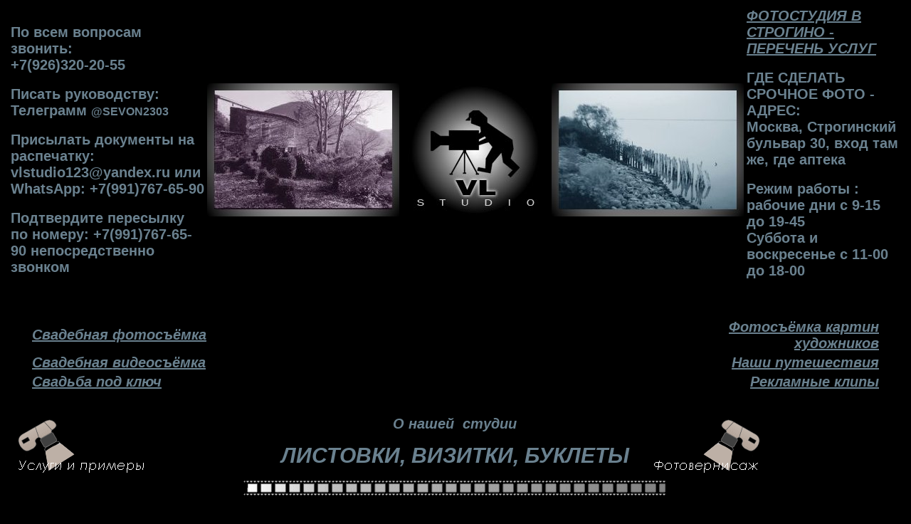

--- FILE ---
content_type: text/html; charset=utf-8
request_url: http://vl-studio.com/
body_size: 11455
content:
<!DOCTYPE HTML PUBLIC "-//W3C//DTD HTML 4.01 Transitional//EN">

<html>
<head>
		<meta http-equiv="content-type" content="text/html;charset=utf-8">
		<title>Профессиональная фотосъемка, Свадебная фотосъемка, фотосъемка интерьеров</title>

<META 
content="Cвадебная фото и видео съёмка" 
name=description>

<META 
content ="document"
name="Resource-type">

<META 
content ="Dynamic"
name="Document-state">

<META 
content="фотосъёмка,Свадебная фотосъёмка,Фотосъёмка свадеб,Создание свадебных фотоальбомов,видеосъёмка,видеосъёмка свадеб,свадебная видеосъёмка,видеосъёмка свадеб и создание фильма на DVD,свадебная видеосъёмка и создание фильма на DVD,профессиональная фото-видеосъёмка,свадебная фотосъёмка в Рузе,Свадебная видеосъёмка в Рузе,свадебная фотосъёмка в городе Руза,Свадебная видеосъёмка в городе Руза,Профессиональная фото-видеосъёмка в городе Руза,Свадебная видеосъёмка с созданием фильма на DVD в г.Руза" name=Keywords>		
<style>
	a {
		font-family : 	Verdana, Geneva, Arial, Helvetica, sans-serif;
		font-size : 	20px;
		color : 		#8e9188;
		text-decoration:none
	   }
	A:visited:{ color: #948394; font-size: 20px; }
	A:active { TEXT-DECORATION: none; color : 		#948394; font-size: 20px; }
	A:hover {FONT-SIZE: 20px; 
	   			COLOR: 	   #899caa; 
				font-family : 	Verdana, Geneva, Arial, Helvetica, sans-serif; 
				TEXT-DECORATION: none}
	font {	font-size : 	12px;
	   		font-family : 	Verdana, Geneva, Arial, Helvetica, sans-serif;
	   }
.class { font-size: 20px; }
BODY
{
    BORDER-RIGHT: #999999 2px;
    BORDER-TOP: #999999 1px;
    SCROLLBAR-FACE-COLOR: #cbcbcb;
    SCROLLBAR-HIGHLIGHT-COLOR: #ffffff;
    BORDER-LEFT: #999999 1px;
    SCROLLBAR-SHADOW-COLOR: #ffffff;
    COLOR: #000000;
    SCROLLBAR-3DLIGHT-COLOR: #ffffff;
    SCROLLBAR-ARROW-COLOR: #ffffff;
    SCROLLBAR-TRACK-COLOR: #ededed;
    BORDER-BOTTOM: #999999 1px;
    SCROLLBAR-DARKSHADOW-COLOR: #ffffff;
	
h1 { font-size: 20px; font-weight: bold; margin: 0.67em 0; }
</style>
		<csimport user="../web-data/Components/Liveinternet.html" occur="59">
			<link href="css/design.css" type="text/css" rel="stylesheet" media="all" />
		</csimport>
		<csimport user="../web-data/Components/Contakts.html" occur="77">
			<link href="css/basic.css" rel="stylesheet" type="text/css" media="all" />
			<link href="css/design.css" rel="stylesheet" type="text/css" media="all" />
		</csimport>
</head>

<body bgcolor="BLACK">

<div align="center">
			<p></p>
			<p></p>
<table>
<tr>
		<td width="30px"></td>	
        <td width="30%" border="3" bordercolor="#FF0000">
        <a><font style="font-size:20px">По всем вопросам звонить:</font></a><br>
		<a><font style="font-size:20px">+7(926)320-20-55</font></a><br><br>
        <a><font style="font-size:20px">Писать руководству: Телеграмм <a class="XqQF9c" href="https://www.google.com/url?q=https%3A%2F%2Ft.me%2FSEVON2303&amp;sa=D&amp;sntz=1&amp;usg=AOvVaw15l1MzZ9lwwcw8WvpYjkpT" target="_blank">@SEVON2303</a></font></a><br><br>
		<a><font style="font-size:20px">Присылать документы на распечатку: <br>vlstudio123@yandex.ru или WhatsApp: +7(991)767-65-90</font></a><br><br>
		<a><font style="font-size:20px">Подтвердите пересылку по номеру: +7(991)767-65-90 непосредственно звонком</font></a><br>
        </td>

	<td><img src="Graphics/meale_frame.jpg" alt="" width="270" height="187" border="0"></td>
	<td><img src="Graphics/logo.jpg" alt="" width="206" height="181" border="0"></td>
	<td><img src="Graphics/national%20park_frame.jpg" alt="" width="270" height="187" border="0"></td>

        <td width="30%">
        <a href="price/srochnoefoto.html"><font style="font-size:20px"><i><u>ФОТОСТУДИЯ В СТРОГИНО - ПЕРЕЧЕНЬ УСЛУГ</u></i></font></a><br><br>
        <a><font style="font-size:20px">ГДЕ СДЕЛАТЬ СРОЧНОЕ ФОТО - АДРЕС:</font></a><br>
        <a><font style="font-size:20px">Москва, Строгинский бульвар 30, вход там же, где аптека</font></a><br><br>
        <a><font style="font-size:20px">Режим работы : рабочие дни с 9-15 до 19-45</font></a><br>
        <a><font style="font-size:20px">Суббота и воскресенье с 11-00 до 18-00</font></a><br><br>
		</td>
		<td width="30px"></td>	

</tr>

</table>


<table>
	<tr height="30"></tr>
	<tr>
		<td width="30px"></td>		
		<td>
			<a href="Svadba/Lvov/Svadba.html"><font style="font-size:20px;"><i><u>Свадебная фотосъёмка</u></i></font></a>
		</td>

		<td width="20%" align="right">
			<a href="Kartini/Kartini.html"><font style="font-size:20px"><i><u>Фотосъёмка картин художников</u></i></font></a>
		</td>
        <td width="30px"></td>	
	</tr>

	<tr>
		<td width="30px"></td>		
		<td>
			<a href="Videosemka i montag/Videosemka i montag.html"><font style="font-size:20px;"><i><u>Свадебная видеосъёмка</u></i></font></a>
		</td>

<td width="20%" align="right">
			<a href="Our_travel/Our_travel.html"><font style="font-size:20px"><i><u>Наши путешествия</u></i></font></a>
		</td>
        <td width="30px"></td>			
	</tr>	

	<tr>
		<td width="30px"></td>		
		<td>
			<a href="svadba_pod_kluch/svadba_pod_kluch.html"><font style="font-size:20px;"><i><u>Свадьба под ключ</u></i></font></a>
		</td>

<td width="20%" align="right">
			<a href="reklamnie_klipy/reklamnie_klipy.html"><font style="font-size:20px;"><i><u>Рекламные клипы</u></i></font></a>
		</td>
        <td width="30px"></td>			
	</tr>	

</table>

<table align="center">
		<tr height="28"></tr>
		<tr>
			<td width="30%"><a href="Uslugi%20i%20primeri/Uslugi_primeri.html"><img src="Graphics/service.gif" alt="" width="180" height="75" border="0" usemap="#service"></a></td>
			<td>
				<div align="center">
					<h1 class="class"><font color="#cb5d52"><b><em>
						<a class="class" href="O_studii/o_nas.html"><span class="class">О нашей  студии</span></a>
						<br>
						<br>
						<a class="class" href="price/price.html"><span class="class"><font style="font-size:30px;">ЛИСТОВКИ, ВИЗИТКИ, БУКЛЕТЫ</font></span></a>
					</em></b></font></h1>
				</div>
			</td>
			<td width="30%"><a href="Vernisage/Vernisage.html"><img src="Graphics/portfolio.gif" alt="" width="180" height="75" border="0" usemap="#portfolio" autolowsrc></a></td>
		</tr>	
		<tr>
			<td colspan="4" align="center"> <img src="Graphics/film_line2.gif" alt="" width="597" height="23" border="0"> </td>
		</tr>
</table>

<img src="Graphics/pixel.gif" alt="" width="633" height="0" border="0">
<br>
<br>
<br>
<br>
<table>
	<tr>
		<td width="30px"></td>

		<td with=100% align=center>
			<a href="https://www.kapisol.ru/photo-shoot/предметная-фотосъемка-в-москве"><font style="font-size:30px"><i><u>ПРЕДМЕТНАЯ ФОТОСЪЕМКА ДЛЯ WILDBERRIES \ OZON и других маркетплейс, СНЕПЫ:снеп-фотосессии для будущих моделей (snap-shot)</u></i></font></a>
		</td>
		<td width="30px"></td>
	</tr>

</table>
<br><br>

<table width="100%">
	<tr><td with=100% align=center>
<font style="font-size:20px; color: gray;"><b>
Фотосъемка одного предмета 3 фото (ракурса) - 400 руб<br>
дополнительный ракурс - 100 руб<br>
ПРИ ТИРАЖАХ ОТ 50 ПРЕДМЕТОВ<br>
МАЛЕНЬКИЙ ТИРАЖ - ЦЕНА ОБГОВАРИВАЕТСЯ ИНДИВИДУАЛЬНО<br>
и(или)<br>
Минимальная предметная фотосъемка 1 час - 5500 руб<br>
По вопросам предметной фотосъемки звонить<br>
Тел. +7(926)320-20-55<br>
Телеграмм <a class="XqQF9c" href="https://www.google.com/url?q=https%3A%2F%2Ft.me%2FSEVON2303&amp;sa=D&amp;sntz=1&amp;usg=AOvVaw15l1MzZ9lwwcw8WvpYjkpT" target="_blank">@SEVON2303</a>
</font></td>
</tr>
</table>

</div>

<table width="100%">
	<tr>
		<td width="30px"></td>
		<td valign="top" >
		       <!--<font style="font-size:20px; color: gray;">Наши партнеры:</font>-->
                        <i><u>
		                <br>
		                <a href="" style="font-size:18px;text-decoration:underline;"></a>
                        </u></i>
		</td>
		<td>
        		<div align="right">
                                <table>
	                                <tr>
<!--	                                        <td>
	                                                <form method="post" action="http://gallery.morceaumode.com/VL-STUDIO/studio/0">
	                                                        <input type="hidden" name="title" value="VL-STUDIO">
	                                                        <input type="hidden" name="back" value="http://www.vl-studio.com/">
	                                                        <input type="submit" style="color:#6A818F;border:0;font-size:18px;font-style:italic;font-weight: bold;text-decoration:underline;background:url(http://morceaumode.com//picture/caption-bg.png);cursor: hand;cursor: pointer;" value="Фотографии студии">
	                                                </form>	                                        
	                                        </td>
!-->	                                        <td width="250"></td>
                                        </tr>
                                </table>
                                <br><br><br>
       				<csobj occur="77" w="966" h="172" t="Component" csref="../web-data/Components/Contakts.html">
					<table cellspacing="0" cellpadding="0">
							<td colspan="2" height=73></td>
							<td rowspan="3" width="119" height="113"><a href="index.html"><img src="Graphics/logo_small.jpg" alt="" height="113" width="119" border="0" /></a></td>
						</tr>
						<tr align="center" valign="middle">
							<td align="right" width="60" height="20" ><font color="#a6a6a6">Тел:&#160;</font></td>
							<td width="250" height="20"><font color="#a6a6a6">+7(926)320-20-55</font></td>
						</tr>
					</table>
				</csobj>
				<csobj occur="59" w="966" h="1" t="Component" csref="../web-data/Components/Liveinternet.html">
					<p>
						<script type="text/javascript">
							document.write('<a href="http://www.liveinternet.ru/click" '+'target=_blank><img border=0 src="http://counter.yadro.ru/hit?t38.6;r'+escape(document.referrer)+((typeof(screen)=='undefined')?'':';s'+screen.width+'*'+screen.height+'*'+(screen.colorDepth?screen.colorDepth:screen.pixelDepth))+';u'+escape(document.URL)+';'+Math.random()+'" alt="" title="LiveInternet" '+'border=0 width=31 height=31></a>')
						</script>
					</p>
				</csobj>    
                        </div>
		</td>
	</tr>
</table>
	</body>
</html>vlstudio123@yandex.ru

--- FILE ---
content_type: text/css
request_url: http://vl-studio.com/css/design.css
body_size: 1087
content:
a { font-family : 	Verdana, Geneva, Arial, Helvetica, sans-serif; font-size : 	16px; color : 		#6a818f; font-weight: bold; text-decoration:none
	    }
	A:visited:{ color:#569696 ; font-size: 16px; font-weight: bold; }
	A:active { TEXT-DECORATION: none; color : 		#f5f5f5; font-size: 16px; font-weight: bold; }
	A:hover { FONT-SIZE: 16px; COLOR: 	   #f5f5f5; font-family : 	Verdana, Geneva, Arial, Helvetica, sans-serif; font-weight: bolder; TEXT-DECORATION: none }
	font { font-size : 	14px; font-family : 	Verdana, Geneva, Arial, Helvetica, sans-serif; }

BODY
{ SCROLLBAR-FACE-COLOR: #cbcbcb; SCROLLBAR-HIGHLIGHT-COLOR: #ffffff; SCROLLBAR-SHADOW-COLOR: #ffffff; COLOR: #000000; background-color: #000; border-color: #999999; border-style: none; border-width: 1px 2px 1px 1px; SCROLLBAR-3DLIGHT-COLOR: #ffffff; SCROLLBAR-ARROW-COLOR: #ffffff; SCROLLBAR-TRACK-COLOR: #ededed; SCROLLBAR-DARKSHADOW-COLOR: #ffffff; 
table { background-color: #000; }
table { color: #6d7067; background-color: #000; }
h2 { color: #ca6516; font-size: 20px; font-weight: bold; margin: 0.67em 0; }
